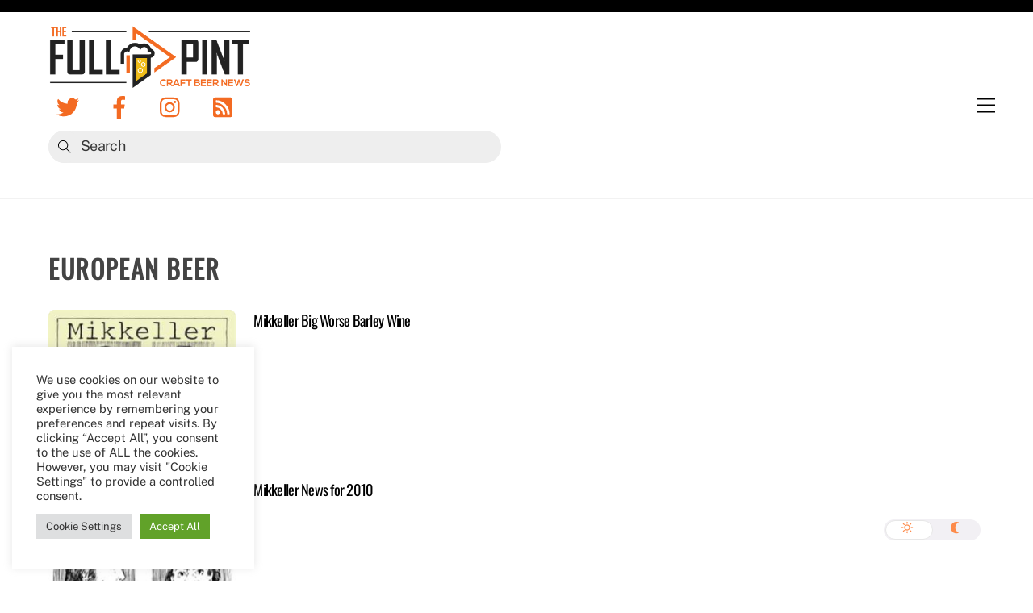

--- FILE ---
content_type: text/html; charset=utf-8
request_url: https://www.google.com/recaptcha/api2/aframe
body_size: 266
content:
<!DOCTYPE HTML><html><head><meta http-equiv="content-type" content="text/html; charset=UTF-8"></head><body><script nonce="rLUHjSAb5ODfKz1cw6gIfg">/** Anti-fraud and anti-abuse applications only. See google.com/recaptcha */ try{var clients={'sodar':'https://pagead2.googlesyndication.com/pagead/sodar?'};window.addEventListener("message",function(a){try{if(a.source===window.parent){var b=JSON.parse(a.data);var c=clients[b['id']];if(c){var d=document.createElement('img');d.src=c+b['params']+'&rc='+(localStorage.getItem("rc::a")?sessionStorage.getItem("rc::b"):"");window.document.body.appendChild(d);sessionStorage.setItem("rc::e",parseInt(sessionStorage.getItem("rc::e")||0)+1);localStorage.setItem("rc::h",'1768712186311');}}}catch(b){}});window.parent.postMessage("_grecaptcha_ready", "*");}catch(b){}</script></body></html>